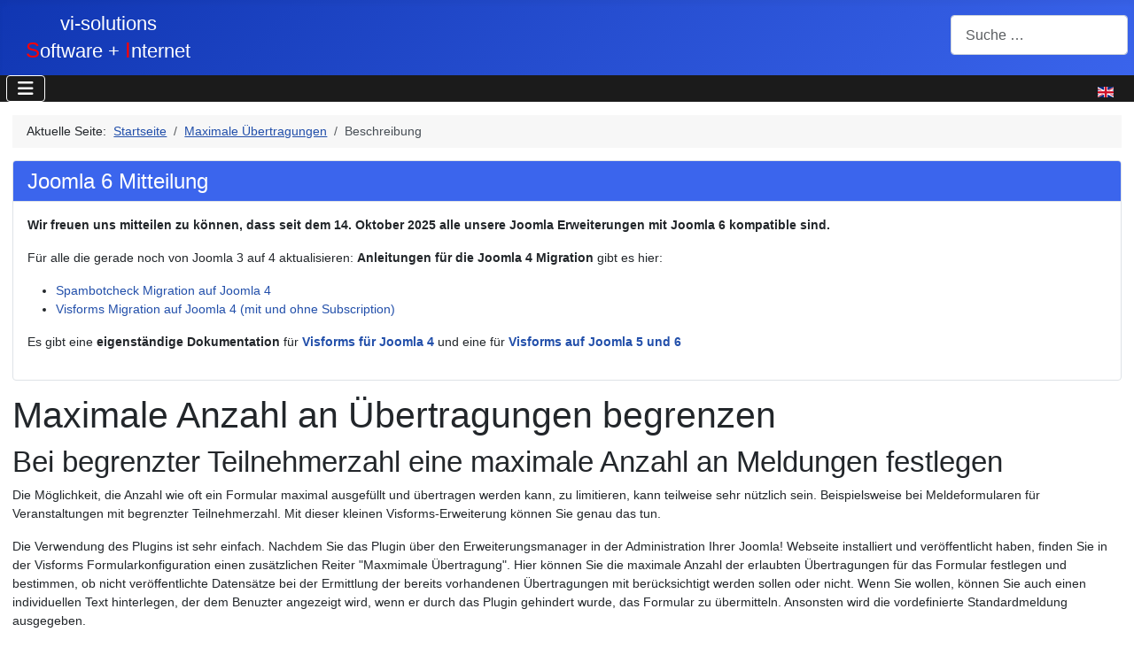

--- FILE ---
content_type: text/html; charset=utf-8
request_url: https://vi-solutions.de/de/plugin-uebertragung-limitieren/maxsubmission-description
body_size: 6163
content:
<!DOCTYPE html>
<html lang="de-de" dir="ltr">
<head>
	<meta charset="utf-8">
	<meta name="author" content="Aicha Vack">
	<meta name="viewport" content="width=device-width, initial-scale=1">
	<meta name="description" content="Visforms Erweiterung um die maximale Anzahl wie oft ein Formular abgeschickt werden kann zu limitieren.">
	<meta name="generator" content="Joomla! - Open Source Content Management">
	<title>Maximale Anzahl Übetragungen begrenzen - Visforms Plugin</title>
	<link href="/media/templates/site/cassiopeia_vis/images/favicon.ico" rel="alternate icon" type="image/vnd.microsoft.icon">

	<link href="/media/system/css/joomla-fontawesome.min.css?5775eb" rel="lazy-stylesheet"><noscript><link href="/media/system/css/joomla-fontawesome.min.css?5775eb" rel="stylesheet"></noscript>
	<link href="/media/templates/site/cassiopeia/css/global/colors_standard.min.css?5775eb" rel="stylesheet">
	<link href="/media/templates/site/cassiopeia/css/template.min.css?5775eb" rel="stylesheet">
	<link href="/media/mod_languages/css/template.min.css?5775eb" rel="stylesheet">
	<link href="/media/vendor/awesomplete/css/awesomplete.css?1.1.7" rel="stylesheet">
	<link href="/media/templates/site/cassiopeia/css/vendor/joomla-custom-elements/joomla-alert.min.css?0.4.1" rel="stylesheet">
	<link href="/media/templates/site/cassiopeia_vis/css/user.css?5775eb" rel="stylesheet">
	<style>:root {
		--hue: 214;
		--template-bg-light: #f0f4fb;
		--template-text-dark: #495057;
		--template-text-light: #ffffff;
		--template-link-color: #2a69b8;
		--template-special-color: #001B4C;
		
	}</style>

	<script src="/media/vendor/metismenujs/js/metismenujs.min.js?1.4.0" defer></script>
	<script src="/media/mod_menu/js/menu.min.js?5775eb" type="module"></script>
	<script src="/media/templates/site/cassiopeia/js/mod_menu/menu-metismenu.min.js?5775eb" defer></script>
	<script type="application/json" class="joomla-script-options new">{"joomla.jtext":{"MOD_FINDER_SEARCH_VALUE":"Suche &hellip;","COM_FINDER_SEARCH_FORM_LIST_LABEL":"Suchergebnisse","JLIB_JS_AJAX_ERROR_OTHER":"Beim Abrufen von JSON-Daten wurde ein HTTP-Statuscode %s zurückgegeben.","JLIB_JS_AJAX_ERROR_PARSE":"Ein Parsing-Fehler trat bei der Verarbeitung der folgenden JSON-Daten auf:<br><code style='color:inherit;white-space:pre-wrap;padding:0;margin:0;border:0;background:inherit;'>%s<\/code>","ERROR":"Fehler","MESSAGE":"Nachricht","NOTICE":"Hinweis","WARNING":"Warnung","JCLOSE":"Schließen","JOK":"OK","JOPEN":"Öffnen"},"finder-search":{"url":"\/de\/component\/finder\/?task=suggestions.suggest&format=json&tmpl=component&Itemid=250"},"system.paths":{"root":"","rootFull":"https:\/\/vi-solutions.de\/","base":"","baseFull":"https:\/\/vi-solutions.de\/"},"csrf.token":"609e355044f8c0b2aad3b5db07a80c2a"}</script>
	<script src="/media/system/js/core.min.js?a3d8f8"></script>
	<script src="/media/templates/site/cassiopeia/js/template.min.js?5775eb" type="module"></script>
	<script src="/media/vendor/bootstrap/js/collapse.min.js?5.3.8" type="module"></script>
	<script src="/media/templates/site/cassiopeia_vis/js/user.js?5775eb"></script>
	<script src="/media/vendor/awesomplete/js/awesomplete.min.js?1.1.7" defer></script>
	<script src="/media/com_finder/js/finder.min.js?755761" type="module"></script>
	<script src="/media/system/js/messages.min.js?9a4811" type="module"></script>
	<script type="application/ld+json">{"@context":"https://schema.org","@type":"BreadcrumbList","@id":"https://vi-solutions.de/#/schema/BreadcrumbList/91","itemListElement":[{"@type":"ListItem","position":1,"item":{"@id":"https://vi-solutions.de/de/","name":"Startseite"}},{"@type":"ListItem","position":2,"item":{"@id":"https://vi-solutions.de/de/plugin-uebertragung-limitieren/maxsubmission-description","name":"Maximale Übertragungen"}},{"@type":"ListItem","position":3,"item":{"@id":"https://vi-solutions.de/de/plugin-uebertragung-limitieren/maxsubmission-description","name":"Beschreibung"}}]}</script>
	<script type="application/ld+json">{"@context":"https://schema.org","@graph":[{"@type":"Organization","@id":"https://vi-solutions.de/#/schema/Organization/base","name":"vi-solutions","url":"https://vi-solutions.de/"},{"@type":"WebSite","@id":"https://vi-solutions.de/#/schema/WebSite/base","url":"https://vi-solutions.de/","name":"vi-solutions","publisher":{"@id":"https://vi-solutions.de/#/schema/Organization/base"},"potentialAction":{"@type":"SearchAction","target":"https://vi-solutions.de/de/component/finder/search?q={search_term_string}&amp;Itemid=250","query-input":"required name=search_term_string"}},{"@type":"WebPage","@id":"https://vi-solutions.de/#/schema/WebPage/base","url":"https://vi-solutions.de/de/plugin-uebertragung-limitieren/maxsubmission-description","name":"Maximale Anzahl Übetragungen begrenzen - Visforms Plugin","description":"Visforms Erweiterung um die maximale Anzahl wie oft ein Formular abgeschickt werden kann zu limitieren.","isPartOf":{"@id":"https://vi-solutions.de/#/schema/WebSite/base"},"about":{"@id":"https://vi-solutions.de/#/schema/Organization/base"},"inLanguage":"de-DE","breadcrumb":{"@id":"https://vi-solutions.de/#/schema/BreadcrumbList/91"}},{"@type":"Article","@id":"https://vi-solutions.de/#/schema/com_content/article/536","name":"Maximale Übertragungen begrenzen","headline":"Maximale Übertragungen begrenzen","inLanguage":"de-DE","thumbnailUrl":"images/icomoon/SVG/pause2.svg","isPartOf":{"@id":"https://vi-solutions.de/#/schema/WebPage/base"}}]}</script>

</head>

<body class="site com_content wrapper-static view-article no-layout no-task itemid-806 has-sidebar-right">
	<header class="header container-header full-width">

		
					<div class="grid-child ">
				<div class="navbar-brand">
					<a id="logo-text" href="/">
                        <span id="logo-firstline">vi-solutions</span><br />
                        <span class="logo-red">S</span><span>oftware + </span><span class="logo-red">I</span><span>nternet</span>
					</a>
					
				</div>
                                    <div class="container-below-top" style="padding-top: 10px;">
                        
<form class="mod-finder js-finder-searchform form-search" action="/de/component/finder/search?Itemid=250" method="get" role="search">
    <label for="mod-finder-searchword376" class="visually-hidden finder">Suchen</label><input type="text" name="q" id="mod-finder-searchword376" class="js-finder-search-query form-control" value="" placeholder="Suche &hellip;">
            <input type="hidden" name="Itemid" value="250"></form>

                    </div>
                			</div>
		

					<div class="container-nav navbar-dark bg-dark">
                <div class="grid-child">
									
<nav class="navbar navbar-expand-lg" aria-label="Top Menu">
    <button class="navbar-toggler navbar-toggler-right" type="button" data-bs-toggle="collapse" data-bs-target="#navbar89" aria-controls="navbar89" aria-expanded="false" aria-label="Navigation umschalten">
        <span class="icon-menu" aria-hidden="true"></span>
    </button>
    <div class="collapse navbar-collapse" id="navbar89">
        <ul class="mod-menu mod-menu_dropdown-metismenu metismenu mod-list ">
<li class="metismenu-item item-250 level-1 default"><a href="/de/" title="vi-solutions Joomla! Entwicklung Visforms">Startseite</a></li><li class="metismenu-item item-399 level-1 deeper parent"><button title="Joomla! Erweiterungen von vi-solutions" class="mod-menu__heading nav-header mm-collapsed mm-toggler mm-toggler-nolink" aria-haspopup="true" aria-expanded="false">Produkte</button><ul class="mm-collapse"><li class="metismenu-item item-400 level-2"><span class="mod-menu__heading nav-header">Joomla! Erweiterungen</span></li><li class="metismenu-item item-414 level-2"><a href="/de/joomla-templates-extension" title="Entwicklung von Joomla Erweiterungen">Übersicht</a></li><li class="metismenu-item item-417 level-2"><a href="/de/joomla-formular-komponente-visforms" title="Freier Joomla! Formular Genarator Visforms">Visforms Komponente</a></li><li class="metismenu-item item-555 level-2"><a href="/de/joomla-visforms-erweiterungen" >Visforms Subscription</a></li><li class="metismenu-item item-415 level-2"><a href="/de/joomla-plugin-plgspambotcheck" title="Joomla Plugin SpambotCheck">SpambotCheck Plugin</a></li></ul></li><li class="metismenu-item item-403 level-1 deeper parent"><button title="Professionelle Joomla! Entwicklung" class="mod-menu__heading nav-header mm-collapsed mm-toggler mm-toggler-nolink" aria-haspopup="true" aria-expanded="false">Services</button><ul class="mm-collapse"><li class="metismenu-item item-1194 level-2"><a href="/de/leistungen/leistungen-visforms" >Rund um Visforms</a></li><li class="metismenu-item item-431 level-2 parent"><a href="/de/leistungen/joomla-entwicklung" title="Joomla! CMS Entwicklung">Joomla! Entwicklung</a></li><li class="metismenu-item item-433 level-2"><a href="/de/leistungen/joomla-schulung-und-beratung" title="Beratung vom Joomla! Profi">Joomla! Schulung und Beratung</a></li></ul></li><li class="metismenu-item item-406 level-1 deeper parent"><button class="mod-menu__heading nav-header mm-collapsed mm-toggler mm-toggler-nolink" aria-haspopup="true" aria-expanded="false">Referenzen</button><ul class="mm-collapse"><li class="metismenu-item item-220 level-2"><a href="/de/projekte-referenzen/webprojekte-uebersicht" title="Projekte - Referenzen">Übersicht</a></li><li class="metismenu-item item-218 level-2 parent"><a href="/de/projekte-referenzen/webprojekte-referenzen" title="Webdesignprojekte">Webdesignprojekte</a></li><li class="metismenu-item item-221 level-2 parent"><a href="/de/projekte-referenzen/seo-sem-projekte" title="SEO SEM Projekte">SEO SEM Projekte</a></li><li class="metismenu-item item-222 level-2 parent"><a href="/de/projekte-referenzen/web-frontend-entwicklung" title="Web Frontend Entwicklung">Web Frontend Entwicklung</a></li><li class="metismenu-item item-247 level-2 parent"><a href="/de/projekte-referenzen/beratung" title="Beratung">Beratung</a></li><li class="metismenu-item item-721 level-2 parent"><a href="/de/projekte-referenzen/individualentwicklung-joomla" title="Entwicklung individueller Joomla! Erweiterungen">Individualentwicklung für Joomla</a></li><li class="metismenu-item item-106 level-2"><a href="/de/projekte-referenzen/portfolio-vi-solutions" title="Webseiten Portfolio">Portfolio</a></li><li class="metismenu-item item-182 level-2"><a href="/de/projekte-referenzen/kundenmeinungen-webseiten" title="Kundenmeinung Webseite Entwicklung">Kundenmeinungen</a></li></ul></li><li class="metismenu-item item-100 level-1"><a href="/de/download" title="Downloads">Downloads</a></li><li class="metismenu-item item-234 level-1"><a href="/de/tips-vom-joomla-spezialist" title="Enjoy Joomla! - Tips und Tricks">Blog</a></li><li class="metismenu-item item-404 level-1 deeper parent"><button class="mod-menu__heading nav-header mm-collapsed mm-toggler mm-toggler-nolink" aria-haspopup="true" aria-expanded="false">Firma</button><ul class="mm-collapse"><li class="metismenu-item item-53 level-2"><a href="/de/firma/ueber-uns" title=" 	vi-solutions über uns">Über uns</a></li><li class="metismenu-item item-108 level-2"><a href="/de/firma/anfrage" >Kontakt</a></li><li class="metismenu-item item-720 level-2"><a href="/de/firma/anfahrt" >Anfahrt</a></li><li class="metismenu-item item-242 level-2"><a href="/de/firma/ankuendigungen" title="Aktuelles von vi-solutions">Ankündigungen</a></li></ul></li><li class="metismenu-item item-405 level-1 deeper parent"><button class="mod-menu__heading nav-header mm-collapsed mm-toggler mm-toggler-nolink" aria-haspopup="true" aria-expanded="false">Support</button><ul class="mm-collapse"><li class="metismenu-item item-102 level-2"><a href="/de/forum" >Forum</a></li><li class="metismenu-item item-419 level-2"><a href="/de/download" >Downloads</a></li><li class="metismenu-item item-200 level-2"><a href="/de/joomla-seo-tutorial-einfuehrung" title="SEO Tutorial">SEO Tutorial</a></li><li class="metismenu-item item-407 level-2"><a href="/de/firma/anfrage" >Kontakt</a></li><li class="metismenu-item item-421 level-2 parent"><a href="/de/support/dokumentationen" title="Dokumentationen Joomla! Erweiterungen vi-solutions">Dokumentationen</a></li></ul></li><li class="metismenu-item item-609 level-1"><a href="/de/subscribe" >Subscription</a></li><li class="metismenu-item item-391 level-1 deeper parent"><button class="mod-menu__heading nav-header mm-collapsed mm-toggler mm-toggler-nolink" aria-haspopup="true" aria-expanded="false"><span class="p-2 icon-user" aria-hidden="true"></span><span class="visually-hidden">Login</span></button><ul class="mm-collapse"><li class="metismenu-item item-126 level-2"><a href="/de/login/header-menu-anmelden" >Anmelden</a></li><li class="metismenu-item item-1172 level-2"><a href="/de/manage-subscription" >Meine Subscriptionen</a></li></ul></li></ul>
    </div>
</nav>

								                    <div class="container-search" style="margin-left:auto;">
						<div class="moduletable ">
        <div class="mod-languages">
    <p class="visually-hidden" id="language_picker_des_188">Sprache auswählen</p>


    <ul aria-labelledby="language_picker_des_188" class="mod-languages__list lang-inline">

                                <li>
                <a  href="/en/plugin-maximum-submission/limit-max-submissions">
                                                                        <img title="English (UK)" src="/media/mod_languages/images/en.gif" alt="English (UK)">                                                            </a>
            </li>
                                    </ul>

</div>
</div>

					</div>
				
                </div>
			</div>
			</header>

	<div class="site-grid">
		
		
		
		
		<div class="grid-child container-component">
			<nav class="mod-breadcrumbs__wrapper" aria-label="Breadcrumbs">
    <ol class="mod-breadcrumbs breadcrumb px-3 py-2">
                    <li class="mod-breadcrumbs__here float-start">
                Aktuelle Seite: &#160;
            </li>
        
        <li class="mod-breadcrumbs__item breadcrumb-item"><a href="/de/" class="pathway"><span>Startseite</span></a></li><li class="mod-breadcrumbs__item breadcrumb-item"><a href="/de/plugin-uebertragung-limitieren/maxsubmission-description" class="pathway"><span>Maximale Übertragungen</span></a></li><li class="mod-breadcrumbs__item breadcrumb-item active"><span>Beschreibung</span></li>    </ol>
    </nav>

			<div class="main-top card ">
            <h3 class="card-header h4 bg-visblue text-white">Joomla 6 Mitteilung</h3>        <div class="card-body">
                
<div id="mod-custom332" class="mod-custom custom">
    <!-- <p class="alert alert-danger"><strong>Wir machen vom 20.Dezember bis zum 12. Januar Betriebsferien.</strong></p> -->
<p><strong>Wir freuen uns mitteilen zu können, dass seit dem 14. Oktober 2025 alle unsere Joomla Erweiterungen mit Joomla 6 kompatible sind.</strong></p>
<p>Für alle die gerade noch von Joomla 3 auf 4 aktualisieren: <strong>Anleitungen für die Joomla 4 Migration</strong> gibt es hier:</p>
<ul>
<li><a href="/de/support/dokumentationen/spambotcheck/spambotcheck-migration-auf-joomla-4" title="Spambotcheck Migration auf Joomla 4">Spambotcheck Migration auf Joomla 4</a></li>
<li><a href="/de/support/dokumentationen/visforms/visforms-migration-auf-joomla-4" title="Visforms Migration auf Joomla 4">Visforms Migration auf Joomla 4 (mit und ohne Subscription)</a></li>
</ul>
<p>Es gibt eine <strong>eigenständige Dokumentation</strong> für  <a href="https://docs.joomla-4.visforms.vi-solutions.de/docs/" title="Dokumentation für Visforms auf Joomla 4" target="_blank" rel="noopener"><strong>Visforms für Joomla 4</strong> </a> und eine für <a href="https://docs.joomla-5.visforms.vi-solutions.de/docs/" title="Dokumentation für Visforms auf Joomla 5 und 6" target="_blank" rel="noopener"><strong>Visforms auf Joomla 5 und 6</strong></a></p>
</div>
    </div>
</div>

			<div id="system-message-container" aria-live="polite"></div>

			<main>
			<div class="com-content-article item-page">
    <meta itemprop="inLanguage" content="de-DE">
        <div class="page-header">
        <h1> Maximale Anzahl an Übertragungen begrenzen </h1>
    </div>
    
    
        
        
    
    
        
                                                <div class="com-content-article__body">
        
<h2>Bei begrenzter Teilnehmerzahl eine maximale Anzahl an Meldungen festlegen</h2>
<p>Die Möglichkeit, die Anzahl wie oft ein Formular maximal ausgefüllt und übertragen werden kann, zu limitieren, kann teilweise sehr nützlich sein. Beispielsweise bei Meldeformularen für Veranstaltungen mit begrenzter Teilnehmerzahl. Mit dieser kleinen Visforms-Erweiterung können Sie genau das tun.</p>
<p>Die Verwendung des Plugins ist sehr einfach. Nachdem Sie das Plugin über den Erweiterungsmanager in der Administration Ihrer Joomla! Webseite installiert und veröffentlicht haben, finden Sie in der Visforms Formularkonfiguration einen zusätzlichen Reiter "Maxmimale Übertragung". Hier können Sie die maximale Anzahl der erlaubten Übertragungen für das Formular festlegen und bestimmen, ob nicht veröffentlichte Datensätze bei der Ermittlung der bereits vorhandenen Übertragungen mit berücksichtigt werden sollen oder nicht. Wenn Sie wollen, können Sie auch einen individuellen Text hinterlegen, der dem Benuzter angezeigt wird, wenn er durch das Plugin gehindert wurde, das Formular zu übermitteln. Ansonsten wird die vordefinierte Standardmeldung ausgegeben.</p>
<p>Alle Optionen können individuell für jedes Formular konfiguiert werden.</p>
<p class="text-center">
<a class="btn btn-info" href="https://docs.joomla-5.visforms.vi-solutions.de/docs/subscription/verify-form/limit-transition-count/" target="_blank" title="Dokumentation Visforms" role="button" rel="noopener">Dokumentation</a>
<a class="btn btn-warning" href="/de/subscribe" title="Versionen vergleichen und Subscription kaufen" role="button">Passende Subscription finden</a>
</p>
<p class="text-center b-block d-lg-none">
<a href="/de/joomla-visforms-erweiterungen" class="btn btn-primary btn-large" title="Subscription Feature Übersicht" role="button">Subscription Feature Übersicht</a>
</p>    </div>

        
                                        </div>

			</main>
			
		</div>

				<div class="grid-child container-sidebar-right">
			<div class="sidebar-right card ">
            <h3 class="card-header h4 bg-dark text-white">Visforms Subscription</h3>        <div class="card-body">
                <ul class="mod-menu mod-list nav ">
<li class="nav-item item-595"><a href="/de/subscribe" >Visforms Subskription - kaufen</a></li><li class="nav-item item-1176"><a href="/de/joomla-visforms-erweiterungen" >Feature Überblick</a></li><li class="nav-item item-1191"><span class="mod-menu__heading nav-header ">Feature Details</span>
</li><li class="nav-item item-1300 parent"><a href="/de/subscription-formular-und-feld-optionen/subscription-optionen-beschreibung" >Zusätzliche Formular- und Feldoptionen</a></li><li class="nav-item item-549 parent"><a href="/de/content-plugin-form-view/content-plugin-form-view" >Formular in Beitrag</a></li><li class="nav-item item-565 parent"><a href="/de/visform-plugin-data-view/content-plugin-data-view" >Daten in Beitrag</a></li><li class="nav-item item-582 parent"><a href="/de/plugin-vfcustommailadr/plugin-vfcustommailadr-beschreibung" >Individuelle Mail Empfänger</a></li><li class="nav-item item-1428 parent"><a href="/de/plugin-vfcustomredirect/plugin-vfcustomredirects-beschreibung" >Individuelle Erfolgsseiten</a></li><li class="nav-item item-753 parent"><a href="/de/in-visforms-daten-suchen/such-plugin" >Visforms Daten durchsuchen</a></li><li class="nav-item item-789 parent"><a href="/de/visforms-daten-bearbeiten/visforms-daten-bearbeiten-beschreibung" >Daten im Frontend bearbeiten</a></li><li class="nav-item item-801 parent"><a href="/de/plugin-mehrfachregistrierung-verhindern/mehrfachregistrierung-verhindern-beschreibung" >Mehrfachregistrierung verhindern</a></li><li class="nav-item item-807 current active deeper parent"><a href="/de/plugin-uebertragung-limitieren/maxsubmission-description" >Maximale Übertragungen</a><ul class="mod-menu__sub list-unstyled small"><li class="nav-item item-806 current active"><a href="/de/plugin-uebertragung-limitieren/maxsubmission-description" aria-current="page">Beschreibung</a></li></ul></li><li class="nav-item item-839 parent"><a href="/de/plg-email-anhaenge/mail-anhaenge" >E-Mail Anhänge</a></li><li class="nav-item item-956 parent"><a href="/de/erweiterung-mehrseitige-formulare/mehrseitige-formulare" >Mehrseitige Formulare</a></li><li class="nav-item item-995 parent"><a href="/de/erweiterung-spezielle-feld-typen/spezielle-feld-typen" >Feldtyp Berechnung</a></li><li class="nav-item item-1302 parent"><a href="/de/feldtype-standort-karte/feldtyp-standort-karte-beschreibung" >Feldtyp Standort/Karte</a></li><li class="nav-item item-1350 parent"><a href="/de/feldtyp-signatur/feldtyp-signatur-beschreibung" >Feldtyp Signatur</a></li><li class="nav-item item-1024 parent"><a href="/de/erweiterung-bootstrap-3-layouts/beschreibung-bt3layout" >UI-Framework Unterstützung</a></li><li class="nav-item item-2175 parent"><a href="/de/frontend-webassets/beschreibung" >Frontend Webassets</a></li><li class="nav-item item-2473 parent"><a href="/de/datenanbindungen/beschreibung" >Datenanbindungen</a></li><li class="nav-item item-2475 parent"><a href="/de/export-import/beschreibung" >Export/Import</a></li></ul>
    </div>
</div>

		</div>
		
		
			</div>

		<footer class="container-footer footer full-width">
		<div class="grid-child">
			<div>
	&copy; 2026 <a href="http://www.vi-solutions.de" title="Joomla! Webseiten" >vi-solutions</a>. Letzte Änderung: 	<span id="datum">
      12.01.2026	</span>
</div><ul class="mod-menu mod-menu_dropdown-metismenu metismenu mod-list menu-horizontal">
<li class="metismenu-item item-121 level-1"><a href="/de/sitemap?view=html&amp;id=3" title="Sitemap vi-solutions">Sitemap</a></li><li class="metismenu-item item-2289 level-1"><a href="/de/firma/anfrage" >Kontakt</a></li><li class="metismenu-item item-685 level-1"><a href="/de/impressum-de" >Impressum</a></li><li class="metismenu-item item-684 level-1"><a href="/de/datenschutzerklaerung" >Datenschutzerklärung</a></li></ul>

		</div>
	</footer>
	
			<a href="#top" id="back-top" class="back-to-top-link" aria-label="Zurück nach oben">
			<span class="icon-arrow-up icon-fw" aria-hidden="true"></span>
		</a>
	
	
</body>
</html>


--- FILE ---
content_type: text/css
request_url: https://vi-solutions.de/media/templates/site/cassiopeia_vis/css/user.css?5775eb
body_size: 2779
content:
:root {
    --cassiopeia-color-primary: hsl(225.9,83.5%,38%);/*hsl(47, 100%, 50%);*/
    --cassiopeia-color-link: #6989f2;
    --cassiopeia-color-hover: hsl(225.8,83.2%,58%);/*hsl(47, 100%, 60%);*/
    --cassiopeia-font-family-body: "Roboto", sans-serif;
    --cassiopeia-font-family-headings: "Roboto", sans-serif;
    --cassiopeia-font-weight-headings: 400;
    --cassiopeia-font-weight-normal: 400;
    --body-text-align: left;
    --alert-close-button: black;
    /* From Template CSS, can be used for customization*/
    --blue: #010156;
    --indigo: #6812f3;
    --purple: #6f42c2;
    --pink: #e93f8e;
    --red: #a51f18;
    --orange: #fd7e17;
    --yellow: #ad6200;
    --green: #448344;
    --dark-green: #294F29; /*color-mix(in srgb, var(--green) 60%, black);*/
    --teal: #5abfdd;
    --cyan: #30638d;
    --white: white;
    --gray-100: #f9fafb;
    --gray-200: #eaedf0;
    --gray-300: #dfe3e7;
    --gray-400: #ced4da;
    --gray-500: #adb5bd;
    --gray-600: #6d757e;
    --gray-700: #484f56;
    --gray-800: #353b41;
    --gray-900: #22262a;
    --primary: #010156;
    --secondary: #6d757e;
    --success: #448344;
    --info: #30638d;
    --warning: #ad6200;
    --danger: #a51f18;
    --light: #f9fafb;
    --dark: #353b41;
    --primary-rgb: 1, 1, 86;
    --secondary-rgb: 109, 117, 126;
    --success-rgb: 68, 131, 68;
    --info-rgb: 48, 99, 141;
    --warning-rgb: 173, 98, 0;
    --danger-rgb: 165, 31, 24;
    --light-rgb: 249, 250, 251;
    --dark-rgb: 27, 27, 27;
    --white-rgb: 255, 255, 255;
    --black-rgb: 0, 0, 0;
    --body-color-rgb: 34, 38, 42;
    --body-bg-rgb: 255, 255, 255;
    --font-sans-serif: -apple-system, BlinkMacSystemFont, "Segoe UI", Roboto, "Helvetica Neue", Arial, "Noto Sans", sans-serif, "Apple Color Emoji", "Segoe UI Emoji", "Segoe UI Symbol", "Noto Color Emoji";
    --font-monospace: SFMono-Regular, Menlo, Monaco, Consolas, "Liberation Mono", "Courier New", monospace;
    --gradient: linear-gradient(180deg, rgba(255, 255, 255, 0.15), rgba(255, 255, 255, 0));
    --body-font-family: var(--cassiopeia-font-family-body), -apple-system, BlinkMacSystemFont, "Segoe UI", Roboto, "Helvetica Neue", Arial, "Noto Sans", sans-serif, "Apple Color Emoji", "Segoe UI Emoji", "Segoe UI Symbol", "Noto Color Emoji";
    --body-font-size: .9rem;
    --body-font-weight: 400;
    --body-line-height: 1.5;
    --body-color: #22262a;
    --body-bg: white;
    --casiopeia-av-menu-color: #999;
    --casiopeia-av-menu-color-hover: #fff;
    /* Custom var, can be used in user.cssHeader, Footer bg yellow */
    /* ---lang-header-background-color: hsl(47, 100%, 50%);
    --lang-header-background-color-end: hsl(47, 100%, 50%);
    --lang-header-footer-color: var(--body-color);
    --lang-bottom-background-color: rgba(0,0,0,0.03);*/

    /* Header, Footer bg gray */
    /*--lang-header-background-color: rgba(217,217,217,1);
    --lang-header-background-color-end: rgba(217,217,217,1);
    --lang-header-footer-color: var(--body-color);
    --lang-bottom-background-color: var(--cassiopeia-color-primary);*/
}

a.btn.jmodedit {
    display:none;
}

/* Header */
a#logo-text {
    color: #fff;
    text-align: center;
    font-size: 22px;
    line-height: 30px;
    padding: 0;
    text-rendering: optimizelegibility;
    text-decoration: none;
    display: block;
    float: left;
    width: 230px;
}

a#logo-text .logo-red {
    color: red;
    font-size: 24px;
}

/* Image in Menübar */

/* Top Menu */
/* own not so bright color */
.container-header .mod-menu {
    color: var(--casiopeia-av-menu-color);
}

.metismenu.mod-menu .metismenu-item {
    font-size: 1em;
}

.metismenu.mod-menu .metismenu-item > a:focus,
.metismenu.mod-menu .metismenu-item > button:focus {
    outline: none;
    outline-offset: 0;
}

/* Darker background form active menu iten */
.metismenu.mod-menu .metismenu-item.active, .metismenu.mod-menu .metismenu-item.active,
.metismenu.mod-menu .metismenu-item:hover{
    color: var(--casiopeia-av-menu-color-hover);
}
.metismenu.mod-menu .metismenu-item.active > a, .metismenu.mod-menu .metismenu-item.active > button,
.metismenu.mod-menu .metismenu-item > a:hover,
.metismenu.mod-menu .metismenu-item > button:hover {
    text-decoration: none;
}

/* Postition: Search = Language */

.container-nav .grid-child {
    grid-column-end: main-end;
    grid-column-start: main-start;
}

/* Eyecatcher */
.container-top-a- {
    background-color: #4d73ef;
    background-image: -moz-linear-gradient(top,#3b65ed,#6989f2);
    background-image: -webkit-gradient(linear,0 0,0 100%,from(#3b65ed),to(#6989f2));
    background-image: -webkit-linear-gradient(top,#3b65ed,#6989f2);
    background-image: -o-linear-gradient(top,#3b65ed,#6989f2);
    background-image: linear-gradient(to bottom,#3b65ed,#6989f2);
    background-repeat: repeat-x;
    grid-column-end: main-end;
    grid-column-start: main-start;
}

/* Menu Heading */

span.mod-menu__heading.nav-header{
    font-weight: bold;
    color: #212529;
    text-shadow: 0 1px 0 rgba(255,255,255,0.5);
    text-transform: uppercase;
}

/* Article Info */
.article-info-term {
    display: none;
}

/* Article Link A,B,C layout */
.com-content-article ul.com-content-article__links {
    padding-left: 0;
}

.com-content-article__link.content-links-a a {
    font-weight: bold;
    color:var(--green);
}

.com-content-article__link.content-links-a a img {
    filter: invert(56%) sepia(7%) saturate(4624%) hue-rotate(71deg) brightness(71%) contrast(60%);
}

.com-content-article__link.content-links-a a:hover,
.com-content-article__link.content-links-a a:focus {
    color:var(--dark-green);
    text-decoration: none;
}

.com-content-article__link.content-links-a a:hover img,
.com-content-article__link.content-links-a a:focus img {
    filter: invert(23%) sepia(9%) saturate(3216%) hue-rotate(71deg) brightness(96%) contrast(83%);
}

.show-grid div {
    padding: 5px;
}

.show-grid div p {
    background-color: var(--casiopeia-av-menu-color);
    padding: 10px;
}

/* custom Blog laoyut for frontpage / Subscription feauter */

.tile .mod-articlesnews-horizontal li {
    padding: 15px 15px 0 15px;
    text-align: center;
}

.tile .mod-articlesnews-horizontal li:nth-child(2n+1) {
    background-color: #fafafa;
}

.tile .mod-articlesnews-horizontal li:nth-child(2n) {
    background-color: #f5f6fa;
}

.tile .mod-articlesnews-horizontal li:hover {
    background-color: #8fa7f5;
    background-image: -moz-linear-gradient(top,#c7d3fa,#3b65ed);
    background-image: -webkit-gradient(linear,0 0,0 100%,from(#c7d3fa),to(#3b65ed));
    background-image: -webkit-linear-gradient(top,#c7d3fa,#3b65ed);
    background-image: -o-linear-gradient(top,#c7d3fa,#3b65ed);
    background-image: linear-gradient(to bottom,#c7d3fa,#3b65ed);
    background-repeat: repeat-x;
}

.tile.neu .mod-articlesnews-horizontal li:first-of-type,
.tile.new .mod-articlesnews-horizontal li:first-of-type,
.tile.neu .mod-articlesnews-horizontal li:nth-child(3),
.tile.new .mod-articlesnews-horizontal li:nth-child(3),
.tile.neu .mod-articlesnews-horizontal li:nth-child(2),
.tile.new .mod-articlesnews-horizontal li:nth-child(2){
    background-image: url(../images/neu-button.svg);
    background-repeat: no-repeat;
    background-size: 25% auto;
    background-position: 100% 0;
}

.tile.new .mod-articlesnews-horizontal li:first-of-type,
.tile.new .mod-articlesnews-horizontal li:nth-child(3),
.tile.new .mod-articlesnews-horizontal li:nth-child(2){
    background-image: url(../images/new-button.svg);
}

.tile .mod-articlesnews-horizontal .newsflash-image img {
    height: 60px;
}

/* colored module headers: module stype = card*/

.bg-visblue {
    background-color:var(--cassiopeia-color-hover) !important;
}

.bg-visred {
    background-color:var(--red) !important;
}

/* links */
a:not([class]) {
    text-decoration: none;
}

a:not([class]):hover,
a:not([class]):focus {
    text-decoration: underline;
}

/* footer menu */

.footer .metismenu.mod-menu .metismenu-item > a:hover,
.footer .metismenu.mod-menu .metismenu-item > a:focus {
    text-decoration: underline;
}

/* force footer menu inline on all devices */
.metismenu.menu-horizontal {
    -webkit-box-flex:1;
    -webkit-box-orient:horizontal;
    -webkit-box-direction:normal;
    display:-webkit-box;
    display:-ms-flexbox;
    display:flex;
    -ms-flex:0 1 0%;
    flex:0 1 0%;
    -ms-flex-direction:row;
    flex-direction:row
}

.btn:focus {
    background-color:var(--btn-hover-bg);
    border-color:var(--btn-hover-border-color);
    color:var(--btn-hover-color)
}

/* Images Referenzen Captions */

.mod_pageheader img {
    width: 100%;
}

.mod_pageheader .carousel-caption {
    position: absolute;
    left: 0;
    right: 0;
    bottom: 0;
    padding: 15px 15px 5px;
    background: #333;
    background: rgba(0,0,0,0.75);
}

/* Kunena Forum Layout */

.mod-kunena-breadcrumbs.breadcrumb {
    display: none;
}

#kunena.layout .card-header {
    padding: 20px;
}

#kunena .bbcode_code_head {
    display: none;
}

#kunena .bbcode_code_body {
    display: block;
    padding: 9.5px;
    margin: 0 0 10px;
    font-size: 13px;
    line-height: 20px;
    word-break: break-all;
    word-wrap: break-word;
    white-space: pre;
    white-space: pre-wrap;
    background-color: #f5f5f5;
    border: 1px solid rgba(0,0,0,0.15);
    -webkit-border-radius: 4px;
    -moz-border-radius: 4px;
    border-radius: 4px;
    unicode-bidi: embed;
    font-family: monospace;
    white-space: pre;
    color: var(--body-color) !important;
}

/* hr soften from old template */
hr.soften {
    border: 0 none;
    height: 1px;
    margin: 50px 10% 70px;
    display: block;
    background-color: rgba(43, 134, 213, 0.5);
    background-image: -webkit-gradient(linear, 0 0, 0 100%, from(rgba(255, 255, 255, 0)), color-stop(50%, rgba(0, 109, 204, 0.1)), to(rgba(255, 255, 255, 0)));
    background-image: -webkit-linear-gradient(left, rgba(255, 255, 255, 0), rgba(0, 109, 204, 0.1) 50%, rgba(255, 255, 255, 0));
    background-image: -moz-linear-gradient(left, rgba(255, 255, 255, 0), rgba(0, 109, 204, 0.1) 50%, rgba(255, 255, 255, 0));
    background-image: -o-linear-gradient(left, rgba(255, 255, 255, 0), rgba(0, 109, 204, 0.1) 50%, rgba(255, 255, 255, 0));
    background-image: linear-gradient(to right, rgba(255, 255, 255, 0), rgba(0, 109, 204, 0.1) 50%, rgba(255, 255, 255, 0));
    background-repeat: no-repeat;
    filter: progid:DXImageTransform.Microsoft.gradient(startColorstr='#00ffffff', endColorstr='#00ffffff', GradientType=0);
}
hr.soften.small {
    margin-top: 20px;
    margin-bottom: 20px;
}
.item-page hr.soften.hidden-item {
    display: none;
}

/* Visforms Data Tables */

table.visdatatable td,
table.visdatatable th{
    padding: 8px 5px;
}

/* prevent pseudo underline of main menu on hover */
@media (min-width: 992px) {
    .container-nav.navbar-dark {
        padding-top: 0;
        padding-bottom: 0;
    }

    .container-nav.navbar-dark .grid-child {
        padding-top: 0;
        padding-bottom: 0;
    }

    .container-nav.navbar-dark .grid-child .navbar {
        margin-top: 0;
    }

    .container-header .metismenu > li > a::after,
    .container-header .metismenu > li > button::before {
        position: absolute;
        right: 50%;
        bottom: 0;
        left: 50%;
        display: block;
        height: 0;
        margin: auto;
        content: "";
        background: transparent;
        opacity: 0.2;
        transition: all 0.2s ease, background-color 0.2s ease;
    }
}

--- FILE ---
content_type: text/javascript
request_url: https://vi-solutions.de/media/templates/site/cassiopeia_vis/js/user.js?5775eb
body_size: -188
content:
(() => {

    document.addEventListener('DOMContentLoaded', () => {
        try {
            let couponField = document.getElementById('coupon_code');
            let couponValue = document.getElementById('thank_you_code');
            if (couponField && couponValue) {
                couponField.setAttribute('value', 'thankyouforrenewal');
                couponField.dispatchEvent(new CustomEvent('change', {bubbles: true, cancelable: true}));
            }
        }
        catch (e) {
            
        }
    });
})();